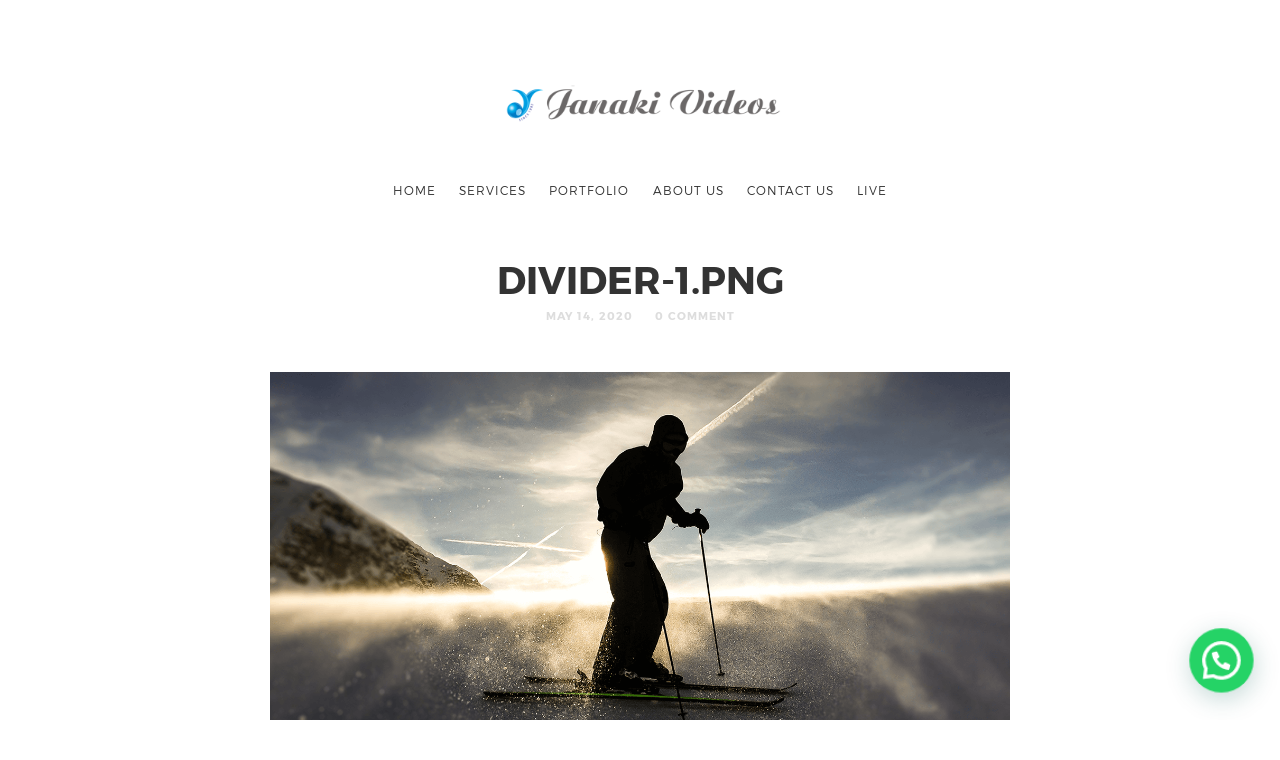

--- FILE ---
content_type: text/html; charset=UTF-8
request_url: https://janakivideos.com/divider-1-png/
body_size: 38247
content:
<!doctype html>

<html dir="ltr" lang="en-US" prefix="og: https://ogp.me/ns#" class=" no-fluidbox">
<head>
	<meta charset="UTF-8">
	<meta name="viewport" content="width=device-width, initial-scale=1">
				<title>divider-1.png | Janaki Videos - Wedding photography in trichy</title>

		<!-- All in One SEO 4.9.1.1 - aioseo.com -->
	<meta name="robots" content="max-image-preview:large" />
	<meta name="author" content="Janakivideos Trichy"/>
	<link rel="canonical" href="https://janakivideos.com/divider-1-png/" />
	<meta name="generator" content="All in One SEO (AIOSEO) 4.9.1.1" />
		<meta property="og:locale" content="en_US" />
		<meta property="og:site_name" content="Janaki Videos -  Wedding photography in trichy | Best candid photographers in trichy" />
		<meta property="og:type" content="article" />
		<meta property="og:title" content="divider-1.png | Janaki Videos - Wedding photography in trichy" />
		<meta property="og:url" content="https://janakivideos.com/divider-1-png/" />
		<meta property="article:published_time" content="2020-05-14T14:42:53+00:00" />
		<meta property="article:modified_time" content="2020-05-14T14:42:53+00:00" />
		<meta name="twitter:card" content="summary" />
		<meta name="twitter:title" content="divider-1.png | Janaki Videos - Wedding photography in trichy" />
		<script type="application/ld+json" class="aioseo-schema">
			{"@context":"https:\/\/schema.org","@graph":[{"@type":"BreadcrumbList","@id":"https:\/\/janakivideos.com\/divider-1-png\/#breadcrumblist","itemListElement":[{"@type":"ListItem","@id":"https:\/\/janakivideos.com#listItem","position":1,"name":"Home","item":"https:\/\/janakivideos.com","nextItem":{"@type":"ListItem","@id":"https:\/\/janakivideos.com\/divider-1-png\/#listItem","name":"divider-1.png"}},{"@type":"ListItem","@id":"https:\/\/janakivideos.com\/divider-1-png\/#listItem","position":2,"name":"divider-1.png","previousItem":{"@type":"ListItem","@id":"https:\/\/janakivideos.com#listItem","name":"Home"}}]},{"@type":"ItemPage","@id":"https:\/\/janakivideos.com\/divider-1-png\/#itempage","url":"https:\/\/janakivideos.com\/divider-1-png\/","name":"divider-1.png | Janaki Videos - Wedding photography in trichy","inLanguage":"en-US","isPartOf":{"@id":"https:\/\/janakivideos.com\/#website"},"breadcrumb":{"@id":"https:\/\/janakivideos.com\/divider-1-png\/#breadcrumblist"},"author":{"@id":"https:\/\/janakivideos.com\/author\/adminjanakivideos\/#author"},"creator":{"@id":"https:\/\/janakivideos.com\/author\/adminjanakivideos\/#author"},"datePublished":"2020-05-14T14:42:53+00:00","dateModified":"2020-05-14T14:42:53+00:00"},{"@type":"Organization","@id":"https:\/\/janakivideos.com\/#organization","name":"Janaki Videos -  Wedding photography in trichy","description":"Best candid photographers in trichy","url":"https:\/\/janakivideos.com\/"},{"@type":"Person","@id":"https:\/\/janakivideos.com\/author\/adminjanakivideos\/#author","url":"https:\/\/janakivideos.com\/author\/adminjanakivideos\/","name":"Janakivideos Trichy","image":{"@type":"ImageObject","@id":"https:\/\/janakivideos.com\/divider-1-png\/#authorImage","url":"https:\/\/secure.gravatar.com\/avatar\/a4a04768cd1362c1f4f6e16f68485fd1?s=96&d=mm&r=g","width":96,"height":96,"caption":"Janakivideos Trichy"}},{"@type":"WebSite","@id":"https:\/\/janakivideos.com\/#website","url":"https:\/\/janakivideos.com\/","name":"Janaki Videos -  Wedding photography in trichy","description":"Best candid photographers in trichy","inLanguage":"en-US","publisher":{"@id":"https:\/\/janakivideos.com\/#organization"}}]}
		</script>
		<!-- All in One SEO -->

<link rel='dns-prefetch' href='//fonts.googleapis.com' />
<link rel="alternate" type="application/rss+xml" title="Janaki Videos -  Wedding photography in trichy &raquo; Feed" href="https://janakivideos.com/feed/" />
<link rel="alternate" type="application/rss+xml" title="Janaki Videos -  Wedding photography in trichy &raquo; Comments Feed" href="https://janakivideos.com/comments/feed/" />
<link rel="alternate" type="application/rss+xml" title="Janaki Videos -  Wedding photography in trichy &raquo; divider-1.png Comments Feed" href="https://janakivideos.com/feed/?attachment_id=2468" />
		<!-- This site uses the Google Analytics by MonsterInsights plugin v9.10.0 - Using Analytics tracking - https://www.monsterinsights.com/ -->
		<!-- Note: MonsterInsights is not currently configured on this site. The site owner needs to authenticate with Google Analytics in the MonsterInsights settings panel. -->
					<!-- No tracking code set -->
				<!-- / Google Analytics by MonsterInsights -->
		<script type="text/javascript">
/* <![CDATA[ */
window._wpemojiSettings = {"baseUrl":"https:\/\/s.w.org\/images\/core\/emoji\/15.0.3\/72x72\/","ext":".png","svgUrl":"https:\/\/s.w.org\/images\/core\/emoji\/15.0.3\/svg\/","svgExt":".svg","source":{"concatemoji":"https:\/\/janakivideos.com\/wp-includes\/js\/wp-emoji-release.min.js?ver=6.6.4"}};
/*! This file is auto-generated */
!function(i,n){var o,s,e;function c(e){try{var t={supportTests:e,timestamp:(new Date).valueOf()};sessionStorage.setItem(o,JSON.stringify(t))}catch(e){}}function p(e,t,n){e.clearRect(0,0,e.canvas.width,e.canvas.height),e.fillText(t,0,0);var t=new Uint32Array(e.getImageData(0,0,e.canvas.width,e.canvas.height).data),r=(e.clearRect(0,0,e.canvas.width,e.canvas.height),e.fillText(n,0,0),new Uint32Array(e.getImageData(0,0,e.canvas.width,e.canvas.height).data));return t.every(function(e,t){return e===r[t]})}function u(e,t,n){switch(t){case"flag":return n(e,"\ud83c\udff3\ufe0f\u200d\u26a7\ufe0f","\ud83c\udff3\ufe0f\u200b\u26a7\ufe0f")?!1:!n(e,"\ud83c\uddfa\ud83c\uddf3","\ud83c\uddfa\u200b\ud83c\uddf3")&&!n(e,"\ud83c\udff4\udb40\udc67\udb40\udc62\udb40\udc65\udb40\udc6e\udb40\udc67\udb40\udc7f","\ud83c\udff4\u200b\udb40\udc67\u200b\udb40\udc62\u200b\udb40\udc65\u200b\udb40\udc6e\u200b\udb40\udc67\u200b\udb40\udc7f");case"emoji":return!n(e,"\ud83d\udc26\u200d\u2b1b","\ud83d\udc26\u200b\u2b1b")}return!1}function f(e,t,n){var r="undefined"!=typeof WorkerGlobalScope&&self instanceof WorkerGlobalScope?new OffscreenCanvas(300,150):i.createElement("canvas"),a=r.getContext("2d",{willReadFrequently:!0}),o=(a.textBaseline="top",a.font="600 32px Arial",{});return e.forEach(function(e){o[e]=t(a,e,n)}),o}function t(e){var t=i.createElement("script");t.src=e,t.defer=!0,i.head.appendChild(t)}"undefined"!=typeof Promise&&(o="wpEmojiSettingsSupports",s=["flag","emoji"],n.supports={everything:!0,everythingExceptFlag:!0},e=new Promise(function(e){i.addEventListener("DOMContentLoaded",e,{once:!0})}),new Promise(function(t){var n=function(){try{var e=JSON.parse(sessionStorage.getItem(o));if("object"==typeof e&&"number"==typeof e.timestamp&&(new Date).valueOf()<e.timestamp+604800&&"object"==typeof e.supportTests)return e.supportTests}catch(e){}return null}();if(!n){if("undefined"!=typeof Worker&&"undefined"!=typeof OffscreenCanvas&&"undefined"!=typeof URL&&URL.createObjectURL&&"undefined"!=typeof Blob)try{var e="postMessage("+f.toString()+"("+[JSON.stringify(s),u.toString(),p.toString()].join(",")+"));",r=new Blob([e],{type:"text/javascript"}),a=new Worker(URL.createObjectURL(r),{name:"wpTestEmojiSupports"});return void(a.onmessage=function(e){c(n=e.data),a.terminate(),t(n)})}catch(e){}c(n=f(s,u,p))}t(n)}).then(function(e){for(var t in e)n.supports[t]=e[t],n.supports.everything=n.supports.everything&&n.supports[t],"flag"!==t&&(n.supports.everythingExceptFlag=n.supports.everythingExceptFlag&&n.supports[t]);n.supports.everythingExceptFlag=n.supports.everythingExceptFlag&&!n.supports.flag,n.DOMReady=!1,n.readyCallback=function(){n.DOMReady=!0}}).then(function(){return e}).then(function(){var e;n.supports.everything||(n.readyCallback(),(e=n.source||{}).concatemoji?t(e.concatemoji):e.wpemoji&&e.twemoji&&(t(e.twemoji),t(e.wpemoji)))}))}((window,document),window._wpemojiSettings);
/* ]]> */
</script>
<style id='wp-emoji-styles-inline-css' type='text/css'>

	img.wp-smiley, img.emoji {
		display: inline !important;
		border: none !important;
		box-shadow: none !important;
		height: 1em !important;
		width: 1em !important;
		margin: 0 0.07em !important;
		vertical-align: -0.1em !important;
		background: none !important;
		padding: 0 !important;
	}
</style>
<link rel='stylesheet' id='wp-block-library-css' href='https://janakivideos.com/wp-includes/css/dist/block-library/style.min.css?ver=6.6.4' type='text/css' media='all' />
<link rel='stylesheet' id='aioseo/css/src/vue/standalone/blocks/table-of-contents/global.scss-css' href='https://janakivideos.com/wp-content/plugins/all-in-one-seo-pack/dist/Lite/assets/css/table-of-contents/global.e90f6d47.css?ver=4.9.1.1' type='text/css' media='all' />
<style id='joinchat-button-style-inline-css' type='text/css'>
.wp-block-joinchat-button{border:none!important;text-align:center}.wp-block-joinchat-button figure{display:table;margin:0 auto;padding:0}.wp-block-joinchat-button figcaption{font:normal normal 400 .6em/2em var(--wp--preset--font-family--system-font,sans-serif);margin:0;padding:0}.wp-block-joinchat-button .joinchat-button__qr{background-color:#fff;border:6px solid #25d366;border-radius:30px;box-sizing:content-box;display:block;height:200px;margin:auto;overflow:hidden;padding:10px;width:200px}.wp-block-joinchat-button .joinchat-button__qr canvas,.wp-block-joinchat-button .joinchat-button__qr img{display:block;margin:auto}.wp-block-joinchat-button .joinchat-button__link{align-items:center;background-color:#25d366;border:6px solid #25d366;border-radius:30px;display:inline-flex;flex-flow:row nowrap;justify-content:center;line-height:1.25em;margin:0 auto;text-decoration:none}.wp-block-joinchat-button .joinchat-button__link:before{background:transparent var(--joinchat-ico) no-repeat center;background-size:100%;content:"";display:block;height:1.5em;margin:-.75em .75em -.75em 0;width:1.5em}.wp-block-joinchat-button figure+.joinchat-button__link{margin-top:10px}@media (orientation:landscape)and (min-height:481px),(orientation:portrait)and (min-width:481px){.wp-block-joinchat-button.joinchat-button--qr-only figure+.joinchat-button__link{display:none}}@media (max-width:480px),(orientation:landscape)and (max-height:480px){.wp-block-joinchat-button figure{display:none}}

</style>
<style id='classic-theme-styles-inline-css' type='text/css'>
/*! This file is auto-generated */
.wp-block-button__link{color:#fff;background-color:#32373c;border-radius:9999px;box-shadow:none;text-decoration:none;padding:calc(.667em + 2px) calc(1.333em + 2px);font-size:1.125em}.wp-block-file__button{background:#32373c;color:#fff;text-decoration:none}
</style>
<style id='global-styles-inline-css' type='text/css'>
:root{--wp--preset--aspect-ratio--square: 1;--wp--preset--aspect-ratio--4-3: 4/3;--wp--preset--aspect-ratio--3-4: 3/4;--wp--preset--aspect-ratio--3-2: 3/2;--wp--preset--aspect-ratio--2-3: 2/3;--wp--preset--aspect-ratio--16-9: 16/9;--wp--preset--aspect-ratio--9-16: 9/16;--wp--preset--color--black: #000000;--wp--preset--color--cyan-bluish-gray: #abb8c3;--wp--preset--color--white: #ffffff;--wp--preset--color--pale-pink: #f78da7;--wp--preset--color--vivid-red: #cf2e2e;--wp--preset--color--luminous-vivid-orange: #ff6900;--wp--preset--color--luminous-vivid-amber: #fcb900;--wp--preset--color--light-green-cyan: #7bdcb5;--wp--preset--color--vivid-green-cyan: #00d084;--wp--preset--color--pale-cyan-blue: #8ed1fc;--wp--preset--color--vivid-cyan-blue: #0693e3;--wp--preset--color--vivid-purple: #9b51e0;--wp--preset--gradient--vivid-cyan-blue-to-vivid-purple: linear-gradient(135deg,rgba(6,147,227,1) 0%,rgb(155,81,224) 100%);--wp--preset--gradient--light-green-cyan-to-vivid-green-cyan: linear-gradient(135deg,rgb(122,220,180) 0%,rgb(0,208,130) 100%);--wp--preset--gradient--luminous-vivid-amber-to-luminous-vivid-orange: linear-gradient(135deg,rgba(252,185,0,1) 0%,rgba(255,105,0,1) 100%);--wp--preset--gradient--luminous-vivid-orange-to-vivid-red: linear-gradient(135deg,rgba(255,105,0,1) 0%,rgb(207,46,46) 100%);--wp--preset--gradient--very-light-gray-to-cyan-bluish-gray: linear-gradient(135deg,rgb(238,238,238) 0%,rgb(169,184,195) 100%);--wp--preset--gradient--cool-to-warm-spectrum: linear-gradient(135deg,rgb(74,234,220) 0%,rgb(151,120,209) 20%,rgb(207,42,186) 40%,rgb(238,44,130) 60%,rgb(251,105,98) 80%,rgb(254,248,76) 100%);--wp--preset--gradient--blush-light-purple: linear-gradient(135deg,rgb(255,206,236) 0%,rgb(152,150,240) 100%);--wp--preset--gradient--blush-bordeaux: linear-gradient(135deg,rgb(254,205,165) 0%,rgb(254,45,45) 50%,rgb(107,0,62) 100%);--wp--preset--gradient--luminous-dusk: linear-gradient(135deg,rgb(255,203,112) 0%,rgb(199,81,192) 50%,rgb(65,88,208) 100%);--wp--preset--gradient--pale-ocean: linear-gradient(135deg,rgb(255,245,203) 0%,rgb(182,227,212) 50%,rgb(51,167,181) 100%);--wp--preset--gradient--electric-grass: linear-gradient(135deg,rgb(202,248,128) 0%,rgb(113,206,126) 100%);--wp--preset--gradient--midnight: linear-gradient(135deg,rgb(2,3,129) 0%,rgb(40,116,252) 100%);--wp--preset--font-size--small: 13px;--wp--preset--font-size--medium: 20px;--wp--preset--font-size--large: 36px;--wp--preset--font-size--x-large: 42px;--wp--preset--spacing--20: 0.44rem;--wp--preset--spacing--30: 0.67rem;--wp--preset--spacing--40: 1rem;--wp--preset--spacing--50: 1.5rem;--wp--preset--spacing--60: 2.25rem;--wp--preset--spacing--70: 3.38rem;--wp--preset--spacing--80: 5.06rem;--wp--preset--shadow--natural: 6px 6px 9px rgba(0, 0, 0, 0.2);--wp--preset--shadow--deep: 12px 12px 50px rgba(0, 0, 0, 0.4);--wp--preset--shadow--sharp: 6px 6px 0px rgba(0, 0, 0, 0.2);--wp--preset--shadow--outlined: 6px 6px 0px -3px rgba(255, 255, 255, 1), 6px 6px rgba(0, 0, 0, 1);--wp--preset--shadow--crisp: 6px 6px 0px rgba(0, 0, 0, 1);}:where(.is-layout-flex){gap: 0.5em;}:where(.is-layout-grid){gap: 0.5em;}body .is-layout-flex{display: flex;}.is-layout-flex{flex-wrap: wrap;align-items: center;}.is-layout-flex > :is(*, div){margin: 0;}body .is-layout-grid{display: grid;}.is-layout-grid > :is(*, div){margin: 0;}:where(.wp-block-columns.is-layout-flex){gap: 2em;}:where(.wp-block-columns.is-layout-grid){gap: 2em;}:where(.wp-block-post-template.is-layout-flex){gap: 1.25em;}:where(.wp-block-post-template.is-layout-grid){gap: 1.25em;}.has-black-color{color: var(--wp--preset--color--black) !important;}.has-cyan-bluish-gray-color{color: var(--wp--preset--color--cyan-bluish-gray) !important;}.has-white-color{color: var(--wp--preset--color--white) !important;}.has-pale-pink-color{color: var(--wp--preset--color--pale-pink) !important;}.has-vivid-red-color{color: var(--wp--preset--color--vivid-red) !important;}.has-luminous-vivid-orange-color{color: var(--wp--preset--color--luminous-vivid-orange) !important;}.has-luminous-vivid-amber-color{color: var(--wp--preset--color--luminous-vivid-amber) !important;}.has-light-green-cyan-color{color: var(--wp--preset--color--light-green-cyan) !important;}.has-vivid-green-cyan-color{color: var(--wp--preset--color--vivid-green-cyan) !important;}.has-pale-cyan-blue-color{color: var(--wp--preset--color--pale-cyan-blue) !important;}.has-vivid-cyan-blue-color{color: var(--wp--preset--color--vivid-cyan-blue) !important;}.has-vivid-purple-color{color: var(--wp--preset--color--vivid-purple) !important;}.has-black-background-color{background-color: var(--wp--preset--color--black) !important;}.has-cyan-bluish-gray-background-color{background-color: var(--wp--preset--color--cyan-bluish-gray) !important;}.has-white-background-color{background-color: var(--wp--preset--color--white) !important;}.has-pale-pink-background-color{background-color: var(--wp--preset--color--pale-pink) !important;}.has-vivid-red-background-color{background-color: var(--wp--preset--color--vivid-red) !important;}.has-luminous-vivid-orange-background-color{background-color: var(--wp--preset--color--luminous-vivid-orange) !important;}.has-luminous-vivid-amber-background-color{background-color: var(--wp--preset--color--luminous-vivid-amber) !important;}.has-light-green-cyan-background-color{background-color: var(--wp--preset--color--light-green-cyan) !important;}.has-vivid-green-cyan-background-color{background-color: var(--wp--preset--color--vivid-green-cyan) !important;}.has-pale-cyan-blue-background-color{background-color: var(--wp--preset--color--pale-cyan-blue) !important;}.has-vivid-cyan-blue-background-color{background-color: var(--wp--preset--color--vivid-cyan-blue) !important;}.has-vivid-purple-background-color{background-color: var(--wp--preset--color--vivid-purple) !important;}.has-black-border-color{border-color: var(--wp--preset--color--black) !important;}.has-cyan-bluish-gray-border-color{border-color: var(--wp--preset--color--cyan-bluish-gray) !important;}.has-white-border-color{border-color: var(--wp--preset--color--white) !important;}.has-pale-pink-border-color{border-color: var(--wp--preset--color--pale-pink) !important;}.has-vivid-red-border-color{border-color: var(--wp--preset--color--vivid-red) !important;}.has-luminous-vivid-orange-border-color{border-color: var(--wp--preset--color--luminous-vivid-orange) !important;}.has-luminous-vivid-amber-border-color{border-color: var(--wp--preset--color--luminous-vivid-amber) !important;}.has-light-green-cyan-border-color{border-color: var(--wp--preset--color--light-green-cyan) !important;}.has-vivid-green-cyan-border-color{border-color: var(--wp--preset--color--vivid-green-cyan) !important;}.has-pale-cyan-blue-border-color{border-color: var(--wp--preset--color--pale-cyan-blue) !important;}.has-vivid-cyan-blue-border-color{border-color: var(--wp--preset--color--vivid-cyan-blue) !important;}.has-vivid-purple-border-color{border-color: var(--wp--preset--color--vivid-purple) !important;}.has-vivid-cyan-blue-to-vivid-purple-gradient-background{background: var(--wp--preset--gradient--vivid-cyan-blue-to-vivid-purple) !important;}.has-light-green-cyan-to-vivid-green-cyan-gradient-background{background: var(--wp--preset--gradient--light-green-cyan-to-vivid-green-cyan) !important;}.has-luminous-vivid-amber-to-luminous-vivid-orange-gradient-background{background: var(--wp--preset--gradient--luminous-vivid-amber-to-luminous-vivid-orange) !important;}.has-luminous-vivid-orange-to-vivid-red-gradient-background{background: var(--wp--preset--gradient--luminous-vivid-orange-to-vivid-red) !important;}.has-very-light-gray-to-cyan-bluish-gray-gradient-background{background: var(--wp--preset--gradient--very-light-gray-to-cyan-bluish-gray) !important;}.has-cool-to-warm-spectrum-gradient-background{background: var(--wp--preset--gradient--cool-to-warm-spectrum) !important;}.has-blush-light-purple-gradient-background{background: var(--wp--preset--gradient--blush-light-purple) !important;}.has-blush-bordeaux-gradient-background{background: var(--wp--preset--gradient--blush-bordeaux) !important;}.has-luminous-dusk-gradient-background{background: var(--wp--preset--gradient--luminous-dusk) !important;}.has-pale-ocean-gradient-background{background: var(--wp--preset--gradient--pale-ocean) !important;}.has-electric-grass-gradient-background{background: var(--wp--preset--gradient--electric-grass) !important;}.has-midnight-gradient-background{background: var(--wp--preset--gradient--midnight) !important;}.has-small-font-size{font-size: var(--wp--preset--font-size--small) !important;}.has-medium-font-size{font-size: var(--wp--preset--font-size--medium) !important;}.has-large-font-size{font-size: var(--wp--preset--font-size--large) !important;}.has-x-large-font-size{font-size: var(--wp--preset--font-size--x-large) !important;}
:where(.wp-block-post-template.is-layout-flex){gap: 1.25em;}:where(.wp-block-post-template.is-layout-grid){gap: 1.25em;}
:where(.wp-block-columns.is-layout-flex){gap: 2em;}:where(.wp-block-columns.is-layout-grid){gap: 2em;}
:root :where(.wp-block-pullquote){font-size: 1.5em;line-height: 1.6;}
</style>
<link rel='stylesheet' id='float-menu-css' href='https://janakivideos.com/wp-content/plugins/float-menu/public/assets/css/style.min.css?ver=7.2.2' type='text/css' media='all' />
<link rel='stylesheet' id='float-menu-fontawesome-css' href='https://janakivideos.com/wp-content/plugins/float-menu/vendors/fontawesome/css/all.min.css?ver=7.1' type='text/css' media='all' />
<link rel='stylesheet' id='wur_content_css-css' href='https://janakivideos.com/wp-content/plugins/wp-ultimate-review/assets/public/css/content-page.css?ver=2.3.6' type='text/css' media='all' />
<link rel='stylesheet' id='dashicons-css' href='https://janakivideos.com/wp-includes/css/dashicons.min.css?ver=6.6.4' type='text/css' media='all' />
<link rel='stylesheet' id='roboto-css' href='//fonts.googleapis.com/css?family=Roboto:400,400italic,700,700italic' type='text/css' media='all' />
<link rel='stylesheet' id='montserrat-css' href='https://janakivideos.com/wp-content/themes/rockfort_video_vision/css/fonts/montserrat/montserrat.css' type='text/css' media='all' />
<link rel='stylesheet' id='bootstrap-css' href='https://janakivideos.com/wp-content/themes/rockfort_video_vision/css/bootstrap.min.css' type='text/css' media='all' />
<link rel='stylesheet' id='fontello-css' href='https://janakivideos.com/wp-content/themes/rockfort_video_vision/css/fonts/fontello/css/fontello.css' type='text/css' media='all' />
<link rel='stylesheet' id='uniform-css' href='https://janakivideos.com/wp-content/themes/rockfort_video_vision/js/jquery.uniform/uniform.default.css' type='text/css' media='all' />
<link rel='stylesheet' id='fluidbox-css' href='https://janakivideos.com/wp-content/themes/rockfort_video_vision/js/jquery.fluidbox/fluidbox.css' type='text/css' media='all' />
<link rel='stylesheet' id='owl-carousel-css' href='https://janakivideos.com/wp-content/themes/rockfort_video_vision/js/owl-carousel/owl.carousel.css' type='text/css' media='all' />
<link rel='stylesheet' id='photoswipe-css' href='https://janakivideos.com/wp-content/themes/rockfort_video_vision/js/photo-swipe/photoswipe.css' type='text/css' media='all' />
<link rel='stylesheet' id='photoswipe-default-skin-css' href='https://janakivideos.com/wp-content/themes/rockfort_video_vision/js/photo-swipe/default-skin/default-skin.css' type='text/css' media='all' />
<link rel='stylesheet' id='magnific-popup-css' href='https://janakivideos.com/wp-content/themes/rockfort_video_vision/js/jquery.magnific-popup/magnific-popup.css' type='text/css' media='all' />
<link rel='stylesheet' id='slippry-css' href='https://janakivideos.com/wp-content/themes/rockfort_video_vision/js/slippry/slippry.css' type='text/css' media='all' />
<link rel='stylesheet' id='main-css' href='https://janakivideos.com/wp-content/themes/rockfort_video_vision/css/main.css' type='text/css' media='all' />
<link rel='stylesheet' id='768-css' href='https://janakivideos.com/wp-content/themes/rockfort_video_vision/css/768.css' type='text/css' media='all' />
<link rel='stylesheet' id='992-css' href='https://janakivideos.com/wp-content/themes/rockfort_video_vision/css/992.css' type='text/css' media='all' />
<link rel='stylesheet' id='wp-fix-css' href='https://janakivideos.com/wp-content/themes/rockfort_video_vision/css/wp-fix.css' type='text/css' media='all' />
<link rel='stylesheet' id='theme-style-css' href='https://janakivideos.com/wp-content/themes/rockfort_video_vision/style.css' type='text/css' media='all' />
<script type="text/javascript" src="https://janakivideos.com/wp-includes/js/jquery/jquery.min.js?ver=3.7.1" id="jquery-core-js"></script>
<script type="text/javascript" src="https://janakivideos.com/wp-includes/js/jquery/jquery-migrate.min.js?ver=3.4.1" id="jquery-migrate-js"></script>
<script type="text/javascript" src="https://janakivideos.com/wp-content/plugins/wp-ultimate-review/assets/public/script/content-page.js?ver=2.3.6" id="wur_review_content_script-js"></script>
<script type="text/javascript" src="https://janakivideos.com/wp-content/themes/rockfort_video_vision/js/modernizr.min.js" id="modernizr-js"></script>
<link rel="https://api.w.org/" href="https://janakivideos.com/wp-json/" /><link rel="alternate" title="JSON" type="application/json" href="https://janakivideos.com/wp-json/wp/v2/media/2468" /><link rel="EditURI" type="application/rsd+xml" title="RSD" href="https://janakivideos.com/xmlrpc.php?rsd" />
<meta name="generator" content="WordPress 6.6.4" />
<link rel='shortlink' href='https://janakivideos.com/?p=2468' />
<link rel="alternate" title="oEmbed (JSON)" type="application/json+oembed" href="https://janakivideos.com/wp-json/oembed/1.0/embed?url=https%3A%2F%2Fjanakivideos.com%2Fdivider-1-png%2F" />
<link rel="alternate" title="oEmbed (XML)" type="text/xml+oembed" href="https://janakivideos.com/wp-json/oembed/1.0/embed?url=https%3A%2F%2Fjanakivideos.com%2Fdivider-1-png%2F&#038;format=xml" />

<!--[if lt IE 9]>
	<script src="https://janakivideos.com/wp-content/themes/rockfort_video_vision/js/ie.js"></script>
<![endif]-->
		<meta name="generator" content="Elementor 3.13.3; features: a11y_improvements, additional_custom_breakpoints; settings: css_print_method-external, google_font-enabled, font_display-auto">
<style type="text/css">.recentcomments a{display:inline !important;padding:0 !important;margin:0 !important;}</style><link rel="icon" href="https://janakivideos.com/wp-content/uploads/2020/12/cropped-LOGO-ONG-32x32.png" sizes="32x32" />
<link rel="icon" href="https://janakivideos.com/wp-content/uploads/2020/12/cropped-LOGO-ONG-192x192.png" sizes="192x192" />
<link rel="apple-touch-icon" href="https://janakivideos.com/wp-content/uploads/2020/12/cropped-LOGO-ONG-180x180.png" />
<meta name="msapplication-TileImage" content="https://janakivideos.com/wp-content/uploads/2020/12/cropped-LOGO-ONG-270x270.png" />
		<style type="text/css" id="wp-custom-css">
			.swipebox-overlay {
    background: #ffe4c400;
}
.pricing-table {
    padding: 0px; 
    margin: 0px; 
    text-align: center;
    border: none; 
}
.pricing-table h3 {
    /* font-size: 1.3em; */
    text-transform: uppercase;
    /* margin: 0 0 1em 0; */
    /* padding-bottom: 1em;
    border-bottom: 4px solid #555; */
	padding-top:100%;
    position: absolute;
    color: #fdfdfd;
}
element.style { width: 70px; height: 92px; }
.ri-grid ul li {
	margin: 0;
	padding: 0;
	float: left;
	position: relative;
	display: block;
	overflow: hidden;
	-webkit-perspective: 500px;
	-ms-perspective: 500px;
	perspective: 500px;
	height: 92px;
	width: 70px;
	}
.ri-grid-loading {
	background-color: #fff; min-height: 140px; background: url(../images/bckg/loading.gif) 50% 50% no-repeat;  background-size: 88px 8px;
	}
media (max-width: 767px)
.elementor-774 .elementor-element.elementor-element-2aa0441c {
    margin-top: 0px; 
    margin-bottom: 0px;
    padding: 0% 5% 0% 5%;
}
.section-title {
    position: relative;
    margin-bottom: 1em;
    padding-top: .6em;
    text-transform: uppercase;
    font-weight: 700;
    letter-spacing: 2px;
    font-size: 12px;
    padding-bottom: .2em;
    border-bottom: 1px solid #eee;
    align-content: center;
    align-items: center;
    text-align: center;
}
.tptn_counter_3153 {
   
    visibility: hidden;
}
.tptn_counter {
    
    visibility: hidden;
}		</style>
		</head>

<body class="attachment attachment-template-default single single-attachment postid-2468 attachmentid-2468 attachment-png elementor-default elementor-kit-1716">
    <div id="page" class="hfeed site">
        <header id="masthead" class="site-header" role="banner">
			<div class="site-logo">
											<h1 class="site-title">
								<a href="https://janakivideos.com/" rel="home">
									<img alt="Janaki Videos &#8211;  Wedding photography in trichy" src="https://janakivideos.com/wp-content/uploads/2020/03/JV-PNG-4-1024x262.png">
								</a>
							</h1>
									</div>
			
			<nav id="primary-navigation" class="site-navigation primary-navigation" role="navigation">
				
				<a class="menu-toggle"><span class="lines"></span></a>
				
				<div class="nav-menu">
					<ul id="nav" class="menu-custom"><li id="menu-item-3187" class="menu-item menu-item-type-post_type menu-item-object-page menu-item-home menu-item-3187"><a href="https://janakivideos.com/">Home</a></li>
<li id="menu-item-1656" class="menu-item menu-item-type-post_type menu-item-object-page menu-item-1656"><a href="https://janakivideos.com/services/">Services</a></li>
<li id="menu-item-1653" class="menu-item menu-item-type-custom menu-item-object-custom menu-item-1653"><a href="https://janakivideos.com/portfolio/">Portfolio</a></li>
<li id="menu-item-1649" class="menu-item menu-item-type-post_type menu-item-object-page menu-item-1649"><a href="https://janakivideos.com/about-me/">ABOUT US</a></li>
<li id="menu-item-1650" class="menu-item menu-item-type-post_type menu-item-object-page menu-item-1650"><a href="https://janakivideos.com/contact/">CONTACT US</a></li>
<li id="menu-item-2767" class="menu-item menu-item-type-custom menu-item-object-custom menu-item-2767"><a href="http://live.janakivideos.com/">LIVE</a></li>
</ul>					
				</div>
			</nav>
        </header>

<div id="main" class="site-main">
	<div id="primary" class="content-area">
		<div id="content" class="site-content" role="main">
			<div class="layout-fixed">
												<article id="post-2468" class="post-2468 attachment type-attachment status-inherit hentry">
									<header class="entry-header">
										<h1 class="entry-title">divider-1.png</h1>
										
										<div class="entry-meta">
											<span class="entry-date">
												<time class="entry-date" datetime="2012-02-13T04:34:10+00:00">May 14, 2020</time>
											</span>
											
											<span class="comment-link">
												<a href="https://janakivideos.com/divider-1-png/#respond">0 Comment</a>											</span>
											
																					</div>
									</header>
									
									
									<div class="entry-content">
										<img alt="divider-1.png" src="https://janakivideos.com/wp-content/uploads/2020/05/divider-1.png">
										
										
																				
										
																				
										
										<nav class="nav-single row">
											<div class="nav-previous col-sm-6">
												<a href='https://janakivideos.com/4-png-2/'><span class="meta-nav">&#8592;</span>PREVIOUS IMAGE</a>											</div>
											
											<div class="nav-next col-sm-6">
												<a href='https://janakivideos.com/bg24-png/'>NEXT IMAGE<span class="meta-nav">&#8594;</span></a>											</div>
										</nav>
									</div>
								</article>
								
								
								

<div id="comments" class="comments-area">
	
</div>										</div>
		</div>
	</div>
</div>


		<!-- Root element of PhotoSwipe. Must have class pswp. -->
		<div class="pswp" tabindex="-1" role="dialog" aria-hidden="true">
			<div class="pswp__bg"></div>
			<div class="pswp__scroll-wrap">
				<div class="pswp__container">
					<div class="pswp__item"></div>
					<div class="pswp__item"></div>
					<div class="pswp__item"></div>
				</div>
				<div class="pswp__ui pswp__ui--hidden">
					<div class="pswp__top-bar">
						
						<button class="pswp__button pswp__button--close" title="Close (Esc)"></button>
						<button class="pswp__button pswp__button--share" title="Share"></button>
						<button class="pswp__button pswp__button--fs" title="Toggle fullscreen"></button>
						<button class="pswp__button pswp__button--zoom" title="Zoom in/out"></button>
						<div class="pswp__preloader">
							<div class="pswp__preloader__icn">
								<div class="pswp__preloader__cut">
									<div class="pswp__preloader__donut"></div>
								</div>
							</div>
						</div>
					</div>
					<div class="pswp__share-modal pswp__share-modal--hidden pswp__single-tap">
						<div class="pswp__share-tooltip"></div>
					</div>
					<button class="pswp__button pswp__button--arrow--left" title="Previous (arrow left)"></button>
					<button class="pswp__button pswp__button--arrow--right" title="Next (arrow right)"></button>
					<div class="pswp__caption">
						<div class="pswp__caption__center"></div>
					</div>
				</div>
			</div>
		</div>
		<!-- Root element of PhotoSwipe -->
		
		
		<footer id="colophon" class="site-footer" role="contentinfo">
			<div class="layout-medium">
                <div class="footer-social">
					                </div>
				
				<div class="site-info">
					<p>
						<a href="https://www.maactechnologies.com/" target="_blank">Maac Technologies</a>					</p>
				</div>
			</div>
		</footer>
	</div>
    
	
	<div dir="ltr" class="floating-menu notranslate float-menu-1" style="--fm-link-duration:400;--fm-z-index:9999;" data-float-menu="{&quot;position&quot;:[&quot;right&quot;,&quot;center&quot;],&quot;appearance&quot;:{&quot;shape&quot;:&quot;-square&quot;,&quot;sideSpace&quot;:true,&quot;buttonSpace&quot;:true,&quot;labelConnected&quot;:true,&quot;subSpace&quot;:true},&quot;mobile&quot;:[480,24,15,0,12],&quot;label&quot;:{&quot;space&quot;:2},&quot;remove&quot;:true}"><ul class="fm-bar"><li class='fm-item' style='--fm-color:#ffffff;--fm-background:rgb(175,115,10);--fm-hover-color:#ffffff;--fm-hover-background:#184c72;'><a class="fm-link" href="https://instagram.com/janakivideos?r=nametag" target="_blank"><span class="fm-icon"><span class="fab fa-instagram"></span></span><span class="fm-label">Instagram</span></a></li><li class='fm-item' style='--fm-color:#ffffff;--fm-background:rgb(53,173,75);--fm-hover-color:#ffffff;--fm-hover-background:#184c72;'><a class="fm-link" href="https://wa.me/919791122052" target="_self"><span class="fm-icon"><span class="fab fa-whatsapp"></span></span><span class="fm-label">Whatsapp</span></a></li></ul></div>
<div class="joinchat joinchat--right joinchat--btn" data-settings='{"telephone":"919791122052","mobile_only":false,"button_delay":2,"whatsapp_web":true,"qr":false,"message_views":2,"message_delay":10,"message_badge":false,"message_send":"","message_hash":""}' hidden aria-hidden="false">
	<div class="joinchat__button" role="button" tabindex="0" aria-label="WhatsApp contact">
							</div>
			</div>
<link rel='stylesheet' id='joinchat-css' href='https://janakivideos.com/wp-content/plugins/creame-whatsapp-me/public/css/joinchat-btn.min.css?ver=6.0.8' type='text/css' media='all' />
<style id='joinchat-inline-css' type='text/css'>
.joinchat{--ch:142;--cs:70%;--cl:49%;--bw:1}
</style>
<script type="module"  src="https://janakivideos.com/wp-content/plugins/all-in-one-seo-pack/dist/Lite/assets/table-of-contents.95d0dfce.js?ver=4.9.1.1" id="aioseo/js/src/vue/standalone/blocks/table-of-contents/frontend.js-js"></script>
<script type="text/javascript" src="https://janakivideos.com/wp-content/plugins/float-menu/public/assets/js/floatMenu.min.js?ver=7.2.2" id="float-menu-js"></script>
<script type="text/javascript" src="https://janakivideos.com/wp-includes/js/comment-reply.min.js?ver=6.6.4" id="comment-reply-js" async="async" data-wp-strategy="async"></script>
<script type="text/javascript" src="https://janakivideos.com/wp-content/themes/rockfort_video_vision/js/fastclick.js" id="fastclick-js"></script>
<script type="text/javascript" src="https://janakivideos.com/wp-content/themes/rockfort_video_vision/js/jquery.fitvids.js" id="fitvids-js"></script>
<script type="text/javascript" src="https://janakivideos.com/wp-content/themes/rockfort_video_vision/js/jquery.validate.min.js" id="validate-js"></script>
<script type="text/javascript" src="https://janakivideos.com/wp-content/themes/rockfort_video_vision/js/jquery.uniform/jquery.uniform.min.js" id="uniform-js"></script>
<script type="text/javascript" src="https://janakivideos.com/wp-includes/js/imagesloaded.min.js?ver=5.0.0" id="imagesloaded-js"></script>
<script type="text/javascript" src="https://janakivideos.com/wp-content/themes/rockfort_video_vision/js/jquery.fluidbox/jquery.fluidbox.min.js" id="fluidbox-js"></script>
<script type="text/javascript" src="https://janakivideos.com/wp-content/themes/rockfort_video_vision/js/owl-carousel/owl.carousel.min.js" id="owl-carousel-js"></script>
<script type="text/javascript" src="https://janakivideos.com/wp-content/themes/rockfort_video_vision/js/socialstream.jquery.js" id="socialstream-js"></script>
<script type="text/javascript" src="https://janakivideos.com/wp-content/themes/rockfort_video_vision/js/jquery.collagePlus/jquery.collagePlus.min.js" id="collageplus-js"></script>
<script type="text/javascript" src="https://janakivideos.com/wp-content/themes/rockfort_video_vision/js/photo-swipe/photoswipe.min.js" id="photoswipe-js"></script>
<script type="text/javascript" src="https://janakivideos.com/wp-content/themes/rockfort_video_vision/js/photo-swipe/photoswipe-ui-default.min.js" id="photoswipe-ui-default-js"></script>
<script type="text/javascript" src="https://janakivideos.com/wp-content/themes/rockfort_video_vision/js/photo-swipe/photoswipe-run.js" id="photoswipe-run-js"></script>
<script type="text/javascript" src="https://janakivideos.com/wp-content/themes/rockfort_video_vision/js/jquery.gridrotator.js" id="gridrotator-js"></script>
<script type="text/javascript" src="https://janakivideos.com/wp-content/themes/rockfort_video_vision/js/slippry/slippry.min.js" id="slippry-js"></script>
<script type="text/javascript" src="https://janakivideos.com/wp-content/themes/rockfort_video_vision/js/jquery.magnific-popup/jquery.magnific-popup.min.js" id="magnific-popup-js"></script>
<script type="text/javascript" src="https://janakivideos.com/wp-includes/js/masonry.min.js?ver=4.2.2" id="masonry-js"></script>
<script type="text/javascript" src="https://janakivideos.com/wp-includes/js/jquery/jquery.masonry.min.js?ver=3.1.2b" id="jquery-masonry-js"></script>
<script type="text/javascript" src="https://janakivideos.com/wp-content/themes/rockfort_video_vision/js/view.min.js?auto" id="view-js"></script>
<script type="text/javascript" src="https://janakivideos.com/wp-content/themes/rockfort_video_vision/js/main.js" id="main-js"></script>
<script type="text/javascript" src="https://janakivideos.com/wp-content/themes/rockfort_video_vision/js/wp-fix.js" id="wp-fix-js"></script>
<script type="text/javascript" src="https://janakivideos.com/wp-content/plugins/creame-whatsapp-me/public/js/joinchat.min.js?ver=6.0.8" id="joinchat-js" defer="defer" data-wp-strategy="defer"></script>
</body>
</html>